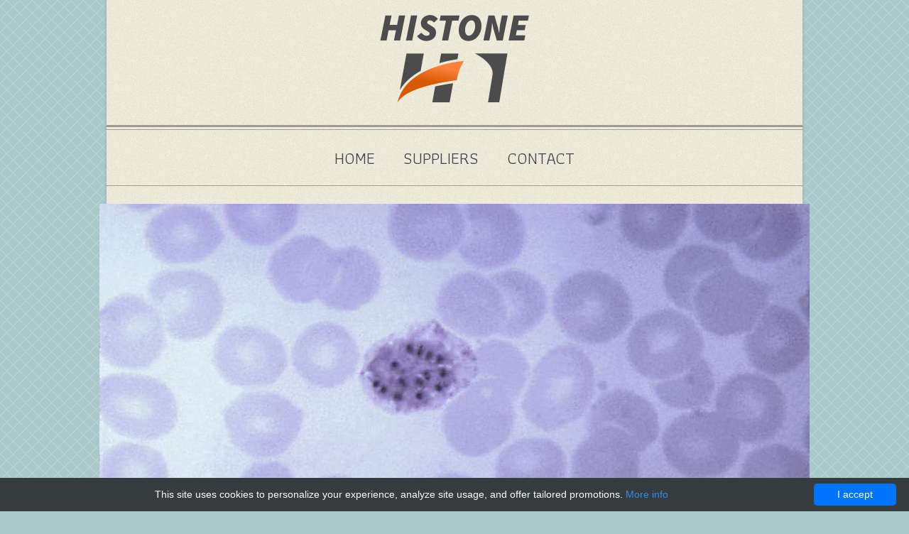

--- FILE ---
content_type: text/html; charset=UTF-8
request_url: http://histoneh1.com/shop-catalog/2464-cusabio/3228-xenopus-laevis-histone-h1-a-h1f0-a
body_size: 7007
content:
<!doctype html>
<!--[if lt IE 7]>
<html class="no-js lt-ie9 lt-ie8 lt-ie7" lang="en"> <![endif]-->
<!--[if IE 7]>
<html class="no-js lt-ie9 lt-ie8" lang="en"> <![endif]-->
<!--[if IE 8]>
<html class="no-js lt-ie9" lang="en"> <![endif]-->
<!--[if gt IE 8]><!-->
<html class="no-js" lang="en"> <!--<![endif]-->
<head>
    <meta charset="utf-8">
    <title>Xenopus laevis Histone H1. -A (h1f0-a) | Technique alternative | 01018119129 - Histone H1</title>
    <meta name="viewport" content="width=device-width">
    <meta name="author" content="Histone H1">
    <meta name="description" content="Order Xenopus laevis Histone H1 0-A h1f0-a 01018119129 at Gentaur Xenopus laevis Histone H1.0-A (h1f0-a)">

    <link rel="shortcut icon" href="data:image/x-icon;," type="image/x-icon">
            <link rel="canonical" href="https://gentaur.co.uk/2593647665/xenopus-laevis-histone-h10-a-h1f0-a/cusabio?p=1018119129"/>
        <style>.sf-menu,.sf-menu *{margin:0;padding:0;list-style:none}.sf-menu ul{position:absolute;top:-999em;width:10em}.sf-menu ul li{width:100%}.sf-menu li:hover{visibility:inherit}.sf-menu li{float:left;position:relative}.sf-menu a{display:block;position:relative}.sf-menu li:hover ul{left:0;top:2.5em;z-index:99}.fa{display:inline-block;font:normal normal normal 14px/1 FontAwesome;font-size:inherit;text-rendering:auto;-webkit-font-smoothing:antialiased;-moz-osx-font-smoothing:grayscale}.fa-plus:before{content:"\f067"}.nivoSlider{position:relative;width:100%;height:auto;overflow:hidden}.nivoSlider img{position:absolute;top:0;left:0}.nivo-main-image{display:block!important;position:relative!important;width:100%!important}.nivo-slice{display:block;position:absolute;z-index:5;height:100%;top:0}.nivo-caption{position:absolute;left:0;bottom:0;background:#888;color:#444;width:100%;z-index:8;padding:5px 10px;opacity:1;overflow:hidden;display:none;-moz-opacity:.8;filter:alpha(opacity=8);-webkit-box-sizing:border-box;-moz-box-sizing:border-box;box-sizing:border-box}.nivo-directionNav a{position:absolute;top:45%;z-index:9;cursor:pointer}.nivo-prevNav{left:0}.nivo-nextNav{right:0}.nivo-controlNav{text-align:center;padding:15px 0}.nivo-controlNav a{cursor:pointer}.nivo-controlNav a.active{font-weight:700}.theme-halftone{padding:0;margin-bottom:0;padding-bottom:10px;position:relative;float:left}.theme-halftone .slider-left{width:10px;height:10px;position:absolute;bottom:58px;left:-10px;background:url(/images/halftone/slider-left.png) no-repeat}.theme-halftone .slider-right{width:10px;height:10px;position:absolute;bottom:58px;right:0;background:url(/images/halftone/slider-right.png) no-repeat}.theme-halftone .nivoSlider{position:relative;background:#ece9d6 url(/images/halftone/loading.gif) no-repeat 50% 50%;margin-left:-10px;width:1 e3px}.theme-halftone .nivoSlider img{position:absolute;top:0;left:0;display:none}.theme-halftone .nivoSlider a{border:0;display:block}.theme-halftone .nivo-controlNav{text-align:center;padding:20px 0 10px}.theme-halftone .nivo-controlNav a{display:inline-block;width:27px;height:28px;background:url(/images/halftone/bullets.png) no-repeat;text-indent:-9999px;border:0;margin:0 2px}.theme-halftone .nivo-controlNav a.active{background-position:0 -28px}.theme-halftone .nivo-directionNav a{display:block;width:42px;height:42px;background:url(/images/halftone/arrows.png) no-repeat;text-indent:-9999px;border:0}.theme-halftone a.nivo-nextNav{background-position:0 -42px;right:10px}.theme-halftone a.nivo-prevNav{left:10px}.theme-halftone .nivo-caption{font-family:Helvetica,Arial,sans-serif}.tweet{color:#fff;line-height:1.5em}.tweet a{color:#fdd600}.tweet a:hover{text-decoration:underline}.tweet .tweet_list{list-style-type:none;margin:0;padding:0;overflow-y:hidden}.tweet .tweet_list li{overflow-y:auto;overflow-x:hidden;background-repeat:no-repeat;background-position:6px 19px;padding:20px 30px}.tweet .tweet_list li .tweet_time{display:block;font-size:12px;color:#444}/*!@import /css/halftone/reset.min.css*/body,div,span,iframe,h2,h4,a,img,i,ul,li,footer,header,nav{margin:0;padding:0;border:0;font-size:100%;font:inherit;vertical-align:baseline}footer,header,nav{display:block}body{line-height:1}ul{list-style:none}/*!end @import*//*!@import /css/halftone/widgets.min.css*//*!end @import*//*!@import /css/halftone/comments.min.css*//*!end @import*//*!@import /css/halftone/forms.min.css*//*!end @import*//*!@import /css/halftone/social.min.css*//*!end @import*//*!@import /css/halftone/shortcodes.min.css*/.block-divider{background:url(/images/halftone/divider.png) no-repeat center center;height:150px}.one-third{float:left;margin-bottom:40px;margin-right:21px;position:relative}.one-third{width:calc(33.33333% - 14px)}.one-third:nth-of-type(3n+2){margin-right:0}.one-third:nth-of-type(3n){clear:both}.last{clear:right;margin-right:0!important}/*!end @import*//*!@import /js/halftone/poshytip-1.1/src/tip-yellowsimple/tip-yellowsimple.min.css*//*!end @import*//*!@import /css/font-awesome-4.min.css*/.fa{display:inline-block;font:normal normal normal 14px/1 FontAwesome;font-size:inherit;text-rendering:auto;-webkit-font-smoothing:antialiased;-moz-osx-font-smoothing:grayscale}.fa-plus:before{content:"\f067"}/*!end @import*/.cf:after,.cf:before{content:"";display:table}.cf:after{clear:both}.cf{zoom:1}.wrapper{margin:0 auto;width:980px;position:relative;background:#ece9d6 url(/images/halftone/noise.png);box-shadow:0 0 3px 0 rgba(0,0,0,.22)}body{font-family:Tahoma,Arial,sans-serif;font-size:16px;line-height:1.5em;background:#a8c8ca url(/images/halftone/bg.png);color:#444}body a{text-decoration:none;-webkit-transition:all .3s ease;-moz-transition:all .3s ease;-o-transition:all .3s ease;transition:all .3s ease}#main h2,#main h4{font-family:athiti,sans-serif;line-height:1.3em}h2{font-size:36px}h4{font-size:24px}#main .headline{font-family:athiti,sans-serif;line-height:1.3em;font-size:48px;color:#4d4d4d;text-shadow:0 2px 0 rgba(0,0,0,.3);text-align:center;margin-bottom:20px;margin-right:20px;margin-left:20px}header #logo{margin-top:20px;margin-bottom:30px}header #logo:hover{opacity:.8}header #logo img{display:block;margin:0 auto}nav{padding-top:28px;padding-bottom:20px;margin-top:110px;margin-bottom:25px;float:left;width:100%;margin-top:0;position:relative;background:url(/images/halftone/nav-top.png) repeat-x top left;border-bottom:1px solid #9d9b92}#nav{clear:left;display:block;float:right;position:relative;right:50%;text-align:center}#nav>li{display:block;float:left;position:relative;left:50%;font-family:athiti,sans-serif;word-spacing:-.1em;font-size:24px;padding-left:15px;-moz-transition:none;-webkit-transition:none;-o-transition:color 0 ease-in;transition:none;margin-left:5px;margin-right:5px}#nav>li span{padding-right:15px}#nav>li:hover,#nav>li.current-menu-item{background:url(/images/halftone/current-menu-item.png) no-repeat 0 -37px}#nav>li:hover span,#nav>li.current-menu-item span{display:block;background:url(/images/halftone/current-menu-item.png) no-repeat top right}#nav>li:hover a,#nav>li.current-menu-item a{color:#fff;text-shadow:0 2px 0 rgba(0,0,0,.3)}#nav>li a{display:block;line-height:37px;height:37px;color:#444;text-shadow:0 1px 0 #fff;-moz-transition:none;-webkit-transition:none;-o-transition:color 0 ease-in;transition:none}#nav>li ul{font-size:14px;font-family:Tahoma,Geneva,Kalimati,sans-serif;text-align:left;margin-top:19px;background:url(/images/halftone/subnav.png) no-repeat top left;padding-top:26px}#nav>li ul li{border-top:1px solid #ed805f;border-bottom:1px solid #d96c4b}#nav>li ul li a{height:auto;padding:8px 16px;background:#e37655;color:#fff;text-shadow:0 2px 0 rgba(0,0,0,.3)}#nav>li ul li a:hover{background:#ff9776}#nav>li ul li:last-child{border-bottom:0}#comboNav{width:100%;margin-top:20px;margin-bottom:30px;float:left}.page-content{position:relative;margin-left:20px;margin-right:20px;margin-bottom:80px}.entry-content{text-shadow:0 1px 0 #fff}.entry-content .heading{margin-bottom:20px}.feature{display:block;margin-bottom:20px}.feature li{display:block;float:left;width:300px;margin-left:20px;margin-bottom:40px}.feature li .thumb{display:block;line-height:0;position:relative;color:#ece9d6;margin-bottom:50px;background:#000}.feature li .thumb:hover .img-overlay{display:block}.feature li .thumb:hover img{opacity:.5}.feature li .thumb img{max-width:100%;box-shadow:0 0 3px 0 rgba(0,0,0,.22);-webkit-transition:all .3s ease;-moz-transition:all .3s ease;-o-transition:all .3s ease;transition:all .3s ease}.feature li .thumb .img-overlay{position:absolute;top:50%;left:50%;margin-left:-20px;margin-top:-20px;color:#fff;font-size:36px;display:none}.feature li .excerpt{display:block;font-size:16px;color:#4d4d4d;text-align:center;padding-bottom:10px;margin-bottom:10px;border-bottom:1px solid #888}.feature li .categories{font-size:12px;text-align:center}.feature{background:url(/images/halftone/feature-line.png) top center no-repeat;padding-top:40px}#twitter-holder{position:relative}#twitter-holder .ribbon{background:#e37655;min-height:92px;text-align:center}#twitter-holder .ribbon-left{position:absolute;width:56px;height:92px;background:url(/images/halftone/ribbon-left.png) no-repeat;top:-18px;left:-56px}#twitter-holder .ribbon-right{position:absolute;width:56px;height:92px;background:url(/images/halftone/ribbon-right.png) no-repeat;top:-18px;right:-56px}#bottom{background:#4d4d4d;position:relative;min-height:20px;border-top:1px solid #656565}#bottom #content{padding-top:20px;padding-bottom:20px;text-align:center;color:#f1f1f1;font-size:14px;line-height:1.5em;clear:both}#bottom #content a{color:#fdd600}#bottom #content a:hover{text-decoration:underline}#comboNav{display:none}#nav{display:block}@media only screen and (min-width:768px) and (max-width:991px){.wrapper{width:712px}#nav{display:block}#comboNav{display:none}#nav li{margin-left:0;margin-right:0;font-size:16px}.theme-halftone .nivoSlider{width:100%;margin-left:0}.theme-halftone .slider-right,.theme-halftone .slider-left{display:none}#main .headline{font-size:36px}.feature li{width:210px}}@media only screen and (max-width:767px){.wrapper{width:252px}#main{font-size:14px}h2{font-size:24px}h4{font-size:18px}#nav{display:none}#comboNav{display:block;width:212px;margin-left:20px}#logo{width:200px;margin:0 auto}#logo img{width:100%}.theme-halftone{margin-bottom:20px}.theme-halftone .nivoSlider{width:100%;margin-left:0}.theme-halftone .slider-right,.theme-halftone .slider-left{display:none}.theme-halftone .nivo-controlNav{display:none}.theme-halftone .nivo-directionNav{display:block!important}.theme-halftone .nivo-directionNav a{width:16px;height:16px;background:#e37655 url(/images/halftone/arrows-mobile.png) no-repeat}.theme-halftone .nivo-directionNav .nivo-prevNav{left:0}.theme-halftone .nivo-directionNav .nivo-nextNav{right:0;background-position:0 -16px}#main .headline{font-size:24px}.feature{width:212px;margin-left:20px}.feature li{width:212px;margin-left:0}}@media only screen and (min-width:480px) and (max-width:767px){.wrapper{width:436px}#logo img{width:100%}#nav{display:none}#comboNav{display:block;width:396px;margin-left:20px}.feature{width:396px;margin-left:20px}.feature li{width:396px;margin-left:0}}body{overflow-x:hidden}#nav>li span{text-transform:uppercase}#nav>li ul li a{padding:0 16px}.uppercase{text-transform:uppercase}.feature{display:flex;flex-wrap:wrap;justify-content:stretch}.feature li{display:flex;flex-direction:column}.feature li:nth-child(3n+1){clear:left}.feature li .excerpt{flex-grow:1}.text-center{text-align:center}.sf-menu ul{width:25em}.feature li .thumb{margin-bottom:10px}@media(max-width:767px){#comboNav{width:calc(100% - 40px)}.wrapper{min-width:320px;width:auto;max-width:calc(100% - 40px)}.feature{min-width:280px;width:calc(100% - 40px);max-width:calc(100% - 40px);margin-left:0}.one-third{width:100%}ul.feature{margin-left:20px}.feature li{width:100%}}@media(max-width:991px){.feature li .thumb img{width:100%}}#twitter-holder .ribbon-right{display:none}</style>
            <script type="application/ld+json">[{"@context":"http://schema.org/","@type":"WebSite","url":"http://histoneh1.com/","name":"Histone H1","description":"Histones are very basic proteins found in the eukaryotic cells, which group and organize DNA into structural units called nucleosomes. They are the main protein components of chromatin, acting as coils around which the wind blows DNA and plays a role in regulating genes.  Without histones, the development of DNA on chromosomes would take a long time (more than 10 million to 1 million in human DNA)."},{"@context":"http://schema.org/","@type":"Product","name":"Xenopus laevis Histone H1.0-A (h1f0-a)","sku":"01018119129","url":"http://histoneh1.com/shop-catalog/2464-cusabio/3228-xenopus-laevis-histone-h1-a-h1f0-a","offers":{"@type":"Offer","price":939,"priceCurrency":"EUR","availability":"http://schema.org/InStock"},"manufacturer":{"@type":"Organization","name":"Cusabio"},"category":null,"alternateName":"Xenopus laevis Histone H1.0-A (h1f0-a)","description":"Order Xenopus laevis Histone H1 0-A h1f0-a 01018119129 at Gentaur Xenopus laevis Histone H1.0-A (h1f0-a)"},{"@context":"http://schema.org/","@type":"BreadcrumbList","itemListElement":[{"@type":"ListItem","position":1,"item":{"id":"http://histoneh1.com/","name":"Home"}},{"@type":"ListItem","position":2,"item":{"id":"http://histoneh1.com/shop-catalog/2464-cusabio","name":"Cusabio"}},{"@type":"ListItem","position":3,"item":{"id":"http://histoneh1.com/shop-catalog/2464-cusabio/3228-xenopus-laevis-histone-h1-a-h1f0-a","name":"Xenopus laevis Histone H1.0-A (h1f0-a)"}}]}]</script>
    </head>
<body>
<!-- WRAPPER -->
<div class="wrapper cf">
    <header class="cf">
    <div id="logo" class="cf">
        <a href="/">
            <img src="/images/halftone/logo.png" alt="Histone H1"/>
        </a>
    </div>
    <!-- nav -->
    <nav class="cf">
        <ul id="nav" class="sf-menu">
                                                                        <li >
                            <a href="http://histoneh1.com/">
                                <span>Home</span>
                            </a>
                        </li>
                                                                                    <li >
                        <a href="http://histoneh1.com/available-suppliers"><span>Suppliers</span></a>
                        <ul>
                                                            <li>
                                    <a class=""
                                       href="http://histoneh1.com/shop-catalog/2440-mbs-recombinant">
                                        MBS Recombinant
                                    </a>
                                </li>
                                                            <li>
                                    <a class=""
                                       href="http://histoneh1.com/shop-catalog/2441-mbs-polyclonals">
                                        MBS Polyclonals
                                    </a>
                                </li>
                                                            <li>
                                    <a class=""
                                       href="http://histoneh1.com/shop-catalog/2442-lifescience-market">
                                        Lifescience Market
                                    </a>
                                </li>
                                                            <li>
                                    <a class=""
                                       href="http://histoneh1.com/shop-catalog/2443-bluegen-elisas">
                                        BlueGen ELISAs
                                    </a>
                                </li>
                                                            <li>
                                    <a class=""
                                       href="http://histoneh1.com/shop-catalog/2444-mybiosource">
                                        MyBioSource
                                    </a>
                                </li>
                                                            <li>
                                    <a class=""
                                       href="http://histoneh1.com/shop-catalog/2445-enquirebio">
                                        EnQuireBio
                                    </a>
                                </li>
                                                            <li>
                                    <a class=""
                                       href="http://histoneh1.com/shop-catalog/2446-enogene">
                                        EnoGene
                                    </a>
                                </li>
                                                            <li>
                                    <a class=""
                                       href="http://histoneh1.com/shop-catalog/2447-affinity-biosciences">
                                        Affinity Biosciences
                                    </a>
                                </li>
                                                            <li>
                                    <a class=""
                                       href="http://histoneh1.com/shop-catalog/2448-biomatik">
                                        Biomatik
                                    </a>
                                </li>
                                                            <li>
                                    <a class=""
                                       href="http://histoneh1.com/shop-catalog/2449-acr">
                                        acr
                                    </a>
                                </li>
                                                            <li>
                                    <a class=""
                                       href="http://histoneh1.com/shop-catalog/2450-cloud-clone-corp">
                                        Cloud Clone Corp
                                    </a>
                                </li>
                                                            <li>
                                    <a class=""
                                       href="http://histoneh1.com/shop-catalog/2451-abbex">
                                        abbex
                                    </a>
                                </li>
                                                            <li>
                                    <a class=""
                                       href="http://histoneh1.com/shop-catalog/2452-bioss-primary-conjugated-antibodies">
                                        Bioss Primary Conjugated Antibodies
                                    </a>
                                </li>
                                                            <li>
                                    <a class=""
                                       href="http://histoneh1.com/shop-catalog/2453-mbs-monoclonals">
                                        MBS Monoclonals
                                    </a>
                                </li>
                                                            <li>
                                    <a class=""
                                       href="http://histoneh1.com/shop-catalog/2454-glorybioscience">
                                        Glorybioscience
                                    </a>
                                </li>
                                                            <li>
                                    <a class=""
                                       href="http://histoneh1.com/available-suppliers">
                                        View more
                                    </a>
                                </li>
                                                    </ul>
                    </li>
                                                                                                                                                        <li >
                            <a href="http://histoneh1.com/get-in-touch">
                                <span>Contact</span>
                            </a>
                        </li>
                                                        </ul>
        <div id="combo-holder"></div>
    </nav>
    <!-- ends nav -->
</header>        <div role="main" id="main" class="cf">
        <!-- SLIDER -->
        <div class="slider-wrapper theme-halftone">
            <div id="slider" class="nivoSlider">
                <img src="/images/halftone/products/big/6.jpg" alt="Xenopus laevis Histone H1.0-A (h1f0-a)"/>
                <img src="/images/halftone/products/big/5.jpg" alt="Xenopus laevis Histone H1.0-A (h1f0-a)"/>
                <img src="/images/halftone/products/big/7.jpg" alt="Xenopus laevis Histone H1.0-A (h1f0-a)"/>
            </div>
            <div class="slider-left"></div>
            <div class="slider-right"></div>
        </div>
        <!-- ENDS SLIDER -->
        <!-- page-content -->
        <div class="page-content">
            <!-- entry-content -->
            <div class="entry-content cf">
                <div class="headline uppercase">Xenopus laevis Histone H1.0-A (h1f0-a)</div>
                <div class="text-center">
                                    </div>
            </div>
            <!-- ENDS entry-content -->
                                <div class="one-fourth text-center">
        <h4 class="heading">Name</h4>
        <p>
            Xenopus laevis Histone H1.0-A (h1f0-a)
        </p>
    </div>
    <div class="one-fourth text-center">
        <h4 class="heading">Size</h4>
        <p>
            200ug
        </p>
    </div>
    <div class="one-fourth text-center">
        <h4 class="heading">Catalog number</h4>
        <p>
            CSB-EP332862XBE-200ug
        </p>
    </div>
    <div class="one-fourth text-center">
        <h4 class="heading">Price</h4>
        <p>
            939 EUR        </p>
    </div>
<div class="cf"></div>

    <div class="entry-content text-center cf">
        <a href="https://gentaur.co.uk/2593647665/xenopus-laevis-histone-h10-a-h1f0-a/cusabio?p=1018119129" rel="noreferrer noopener" class="link-button big blue">
            Buy online <i class="fa fa-external-link-square"></i>
        </a>
    </div>

<div class="block-divider"></div>

<h2 class="text-center">More details</h2>
<div id="sidebar">
    <ul>
                    <li class="block">
                <div class="sidebar-top"></div>
                <div class="sidebar-content">
                                            <h4 class="heading">Description</h4>
                        <p>
                            Recombinant Xenopus laevis Histone H1.0-A(h1f0-a) expressed in E.coli
                        </p>
                                    </div>
                <div class="sidebar-bottom"></div>
            </li>
                    <li class="block">
                <div class="sidebar-top"></div>
                <div class="sidebar-content">
                                            <h4 class="heading">Specifications</h4>
                        <p>
                            Uniprot ID: P22845; Host: Xenopus laevis (African clawed frog); Expression system: E.coli; Expression region: 1-194aa; Sequence information: Full Length; Tag: N-terminal 6xHis-SUMO-tagged; Purity: Greater than 90% as determined by SDS-PAGE.
                        </p>
                                    </div>
                <div class="sidebar-bottom"></div>
            </li>
                    <li class="block">
                <div class="sidebar-top"></div>
                <div class="sidebar-content">
                                            <h4 class="heading">Additional_information</h4>
                        <p>
                            MW: 37 kDa; Buffer composition: Tris-based buffer with 50% glycerol.
                        </p>
                                    </div>
                <div class="sidebar-bottom"></div>
            </li>
                    <li class="block">
                <div class="sidebar-top"></div>
                <div class="sidebar-content">
                                            <h4 class="heading">Storage_and_shipping</h4>
                        <p>
                            Shipped on ice packs (+4°C). The shelf life is related to many factors, storage state, buffer ingredients, storage temperature and the stability of the protein itself. Generally, the shelf life of liquid form is 6 months at -20°C/-80°C. The shelf life of lyophilized form is 12 months at -20°C/-80°C. Repeated freezing and thawing should be avoided. Store working aliquots at 4°C for up to one week.
                        </p>
                                    </div>
                <div class="sidebar-bottom"></div>
            </li>
                    <li class="block">
                <div class="sidebar-top"></div>
                <div class="sidebar-content">
                                            <h4 class="heading">Notes</h4>
                        <p>
                            For research use only.
                        </p>
                                    </div>
                <div class="sidebar-bottom"></div>
            </li>
            </ul>
</div>                    </div>
        <!-- ENDS page-content -->
            </div>
    <!-- ENDS MAIN -->
    <footer>
    <!-- text message -->
    <div id="twitter-holder">
        <div class="ribbon-left"></div>
        <div class="ribbon">
            <div id="tweets-bar" class="tweet">
                <ul class="tweet_list">
                    <li>
                        <div class="tweet_time">Contact us</div>
                        Do not hesitate to contact us - we will glad to help you.
                        <a href="/get-in-touch">Office details</a>
                    </li>
                </ul>
            </div>
        </div>
        <div class="ribbon-right"></div>
    </div>
    <!-- ENDS text message -->
    <!-- bottom -->
    <div id="bottom">
        <div id="content">
            Copyright &copy; 2013 - 2026 by <a
                    href="/">Histone H1</a>
        </div>
    </div>
    <!-- ENDS bottom -->
</footer>

<link rel="stylesheet" href="https://fonts.googleapis.com/css?family=Athiti:400,300,700,100" media="none"
      onload="if(media!=='all')media='all'">
<link rel="stylesheet" href="/css/halftone/superfish.min.css?version=v5" media="none"
      onload="if(media!=='all')media='all'">
<link rel="stylesheet" href="/css/font-awesome-4.min.css?version=v5" media="none"
      onload="if(media!=='all')media='all'">
<link rel="stylesheet" href="/css/halftone/nivo-slider.min.css?version=v5" media="none"
      onload="if(media!=='all')media='all'">
<link rel="stylesheet" href="/css/halftone/tweet.min.css?version=v5" media="none"
      onload="if(media!=='all')media='all'">
<link rel="stylesheet" href="/css/halftone/style.min.css?version=v5" media="none"
      onload="if(media!=='all')media='all'">
<link rel="stylesheet" href="/css/halftone/lessframework.min.css?version=v5" media="none"
      onload="if(media!=='all')media='all'">
<link rel="stylesheet" href="/css/halftone/append.min.css?version=v5" media="none"
      onload="if(media!=='all')media='all'">

<script src="/js/halftone/modernizr-2.5.3.min.js?version=v5" defer></script>
<script src="/js/halftone/jquery-1.7.1.min.js?version=v5" defer></script>
<script src="/js/halftone/custom.min.js?version=v5" defer></script>
<script src="/js/halftone/jquery.nivo.slider.min.js?version=v5" defer></script>
<script src="/js/halftone/tabs.js?version=v5" defer></script>
<script src="/js/halftone/poshytip-1.1/src/jquery.poshytip.min.js?version=v5" defer></script>
<script src="/js/halftone/superfish-1.4.8/js/hoverIntent.min.js?version=v5" defer></script>
<script src="/js/halftone/superfish-1.4.8/js/superfish.min.js?version=v5" defer></script>
<script src="/js/halftone/superfish-1.4.8/js/supersubs.min.js?version=v5" defer></script>    </div>
<script type="text/javascript" id="cookieinfo"
        src="//cookieinfoscript.com/js/cookieinfo.min.js"
        data-bg="#363b3e" data-fg="#FFF" data-link="#2990ea" data-cookie="CookieInfoScript"
        data-text-align="center" data-close-text="I accept" data-divlinkbg="#0073ff" data-divlink="#FFF"
        data-message="This site uses cookies to personalize your experience, analyze site usage, and offer tailored promotions.">
</script></body>
</html>



--- FILE ---
content_type: text/css
request_url: http://histoneh1.com/css/halftone/nivo-slider.min.css?version=v5
body_size: 930
content:
.nivoSlider{position:relative;width:100%;height:auto;overflow:hidden}.nivoSlider img{position:absolute;top:0;left:0}.nivo-main-image{display:block!important;position:relative!important;width:100%!important}.nivoSlider a.nivo-imageLink{position:absolute;top:0;left:0;width:100%;height:100%;border:0;padding:0;margin:0;z-index:6;display:none}.nivo-slice{display:block;position:absolute;z-index:5;height:100%;top:0}.nivo-box{display:block;position:absolute;z-index:5;overflow:hidden}.nivo-box img{display:block}.nivo-caption{position:absolute;left:0;bottom:0;background:#888;color:#444;width:100%;z-index:8;padding:5px 10px;opacity:1;overflow:hidden;display:none;-moz-opacity:.8;filter:alpha(opacity=8);-webkit-box-sizing:border-box;-moz-box-sizing:border-box;box-sizing:border-box}.nivo-caption p{padding:5px;margin:0}.nivo-caption a{display:inline!important}.nivo-html-caption{display:none}.nivo-directionNav a{position:absolute;top:45%;z-index:9;cursor:pointer}.nivo-prevNav{left:0}.nivo-nextNav{right:0}.nivo-controlNav{text-align:center;padding:15px 0}.nivo-controlNav a{cursor:pointer}.nivo-controlNav a.active{font-weight:700}.theme-halftone{padding:0;margin-bottom:0;padding-bottom:10px;position:relative;float:left}.theme-halftone .slider-left{width:10px;height:10px;position:absolute;bottom:58px;left:-10px;background:url(/images/halftone/slider-left.png) no-repeat}.theme-halftone .slider-right{width:10px;height:10px;position:absolute;bottom:58px;right:0;background:url(/images/halftone/slider-right.png) no-repeat}.theme-halftone .nivoSlider{position:relative;background:#ece9d6 url(/images/halftone/loading.gif) no-repeat 50% 50%;margin-left:-10px;width:1e3px}.theme-halftone .nivoSlider img{position:absolute;top:0;left:0;display:none}.theme-halftone .nivoSlider a{border:0;display:block}.theme-halftone .nivo-controlNav{text-align:center;padding:20px 0 10px}.theme-halftone .nivo-controlNav a{display:inline-block;width:27px;height:28px;background:url(/images/halftone/bullets.png) no-repeat;text-indent:-9999px;border:0;margin:0 2px}.theme-halftone .nivo-controlNav a.active{background-position:0 -28px}.theme-halftone .nivo-directionNav a{display:block;width:42px;height:42px;background:url(/images/halftone/arrows.png) no-repeat;text-indent:-9999px;border:0}.theme-halftone a.nivo-nextNav{background-position:0 -42px;right:10px}.theme-halftone a.nivo-prevNav{left:10px}.theme-halftone .nivo-caption{font-family:Helvetica,Arial,sans-serif}.theme-halftone .nivo-caption a{color:#e37655;border-bottom:1px dotted #e37655}.theme-halftone .nivo-caption a:hover{color:#e37655}.theme-halftone .nivo-controlNav.nivo-thumbs-enabled{width:100%}.theme-halftone .nivo-controlNav.nivo-thumbs-enabled a{width:auto;height:auto;background:0 0;margin-bottom:5px}.theme-halftone .nivo-controlNav.nivo-thumbs-enabled img{display:block;width:120px;height:auto}

--- FILE ---
content_type: text/css
request_url: http://histoneh1.com/css/halftone/tweet.min.css?version=v5
body_size: 362
content:
.tweet,.query{color:#fff;line-height:1.5em}.tweet a,.query a{color:#fdd600}.tweet a:hover,.query a:hover{text-decoration:underline}.tweet .tweet_list,.query .tweet_list{list-style-type:none;margin:0;padding:0;overflow-y:hidden}.tweet .awesome,.query .awesome,.tweet .epic,.query .epic{text-transform:uppercase}.tweet .tweet_list li,.query .tweet_list li{overflow-y:auto;overflow-x:hidden;background-repeat:no-repeat;background-position:6px 19px;padding:20px 30px}.tweet .tweet_list li .tweet_time,.query .tweet_list li .tweet_time{display:block;font-size:12px;color:#444}.tweet .tweet_list .tweet_avatar,.query .tweet_list .tweet_avatar{padding-right:.5em;float:left}.tweet .tweet_list img,.query .tweet_list img{vertical-align:middle}

--- FILE ---
content_type: text/css
request_url: http://histoneh1.com/css/halftone/style.min.css?version=v5
body_size: 3156
content:
@import url('reset.min.css');@import url('widgets.min.css');@import url('comments.min.css');@import url('forms.min.css');@import url('social.min.css');@import url('shortcodes.min.css');@import url('../../js/halftone/poshytip-1.1/src/tip-yellowsimple/tip-yellowsimple.min.css');@import url('../font-awesome-4.min.css');.cf:after,.cf:before{content:"";display:table}.cf:after{clear:both}.cf{zoom:1}.wrapper{margin:0 auto;width:980px;position:relative;background:#ece9d6 url(/images/halftone/noise.png);box-shadow:0 0 3px 0 rgba(0,0,0,.22)}body{font-family:Tahoma,Arial,sans-serif;font-size:16px;line-height:1.5em;background:#a8c8ca url(/images/halftone/bg.png);color:#444}body a{text-decoration:none;-webkit-transition:all .3s ease;-moz-transition:all .3s ease;-o-transition:all .3s ease;transition:all .3s ease}body p{margin-bottom:21px}#main h1,#main h2,#main h3,#main h4,#main h5,#main h6{font-family:athiti,sans-serif;line-height:1.3em}h1{font-size:48px}h2{font-size:36px}h3{font-size:30px}h4{font-size:24px}h5{font-size:18px}h6{font-size:14px}#main .headline{font-family:athiti,sans-serif;line-height:1.3em;font-size:48px;color:#4d4d4d;text-shadow:0 2px 0 rgba(0,0,0,.3);text-align:center;margin-bottom:20px;margin-right:20px;margin-left:20px}header #logo{margin-top:20px;margin-bottom:30px}header #logo:hover{opacity:.8}header #logo img{display:block;margin:0 auto}nav{padding-top:28px;padding-bottom:20px;margin-top:110px;margin-bottom:25px;float:left;width:100%;margin-top:0;position:relative;background:url(/images/halftone/nav-top.png) repeat-x top left;border-bottom:1px solid #9d9b92}#nav{clear:left;display:block;float:right;position:relative;right:50%;text-align:center}#nav>li{display:block;float:left;position:relative;left:50%;font-family:athiti,sans-serif;word-spacing:-.1em;font-size:24px;padding-left:15px;-moz-transition:none;-webkit-transition:none;-o-transition:color 0 ease-in;transition:none;margin-left:5px;margin-right:5px}#nav>li span{padding-right:15px}#nav>li:hover,#nav>li.current-menu-item,#nav>li.current_page_item{background:url(/images/halftone/current-menu-item.png) no-repeat 0 -37px}#nav>li:hover span,#nav>li.current-menu-item span,#nav>li.current_page_item span{display:block;background:url(/images/halftone/current-menu-item.png) no-repeat top right}#nav>li:hover a,#nav>li.current-menu-item a,#nav>li.current_page_item a{color:#fff;text-shadow:0 2px 0 rgba(0,0,0,.3)}#nav>li a{display:block;line-height:37px;height:37px;color:#444;text-shadow:0 1px 0 #fff;-moz-transition:none;-webkit-transition:none;-o-transition:color 0 ease-in;transition:none}#nav>li ul{font-size:14px;font-family:Tahoma,Geneva,Kalimati,sans-serif;text-align:left;margin-top:19px;background:url(/images/halftone/subnav.png) no-repeat top left;padding-top:26px}#nav>li ul li{border-top:1px solid #ed805f;border-bottom:1px solid #d96c4b}#nav>li ul li a{height:auto;padding:8px 16px;background:#e37655;color:#fff;text-shadow:0 2px 0 rgba(0,0,0,.3)}#nav>li ul li a:hover{background:#ff9776}#nav>li ul li:last-child{border-bottom:0}#nav>li ul li>ul{background:0 0;padding-top:0}#comboNav{width:100%;margin-top:20px;margin-bottom:30px;float:left}.page-content{position:relative;margin-left:20px;margin-right:20px;margin-bottom:80px}.entry-content{text-shadow:0 1px 0 #fff}.entry-content a{color:#e37655}.entry-content strong{font-weight:700}.entry-content ul,.entry-content ol{margin-left:20px}.entry-content ul{list-style:disc}.entry-content ol{list-style:decimal}.entry-content .heading{margin-bottom:20px}.nav-categories{display:block;margin-left:20px;margin-right:20px;margin-bottom:20px;padding-bottom:7px;border-bottom:1px dashed #ccc}.nav-categories li{display:block;float:left;margin-right:20px}.nav-categories li a{font-size:12px;line-height:1.5em;color:#888}.nav-categories li a:hover{color:#e37655}.nav-categories li.current a{color:#e37655;font-weight:700}.feature,.work-list{display:block;margin-bottom:20px}.feature li,.work-list li{display:block;float:left;width:300px;margin-left:20px;margin-bottom:40px}.feature li .thumb,.work-list li .thumb{display:block;line-height:0;position:relative;color:#ece9d6;margin-bottom:50px;background:#000}.feature li .thumb:hover .img-overlay,.work-list li .thumb:hover .img-overlay{display:block}.feature li .thumb:hover img,.work-list li .thumb:hover img{opacity:.5}.feature li .thumb img,.work-list li .thumb img{max-width:100%;box-shadow:0 0 3px 0 rgba(0,0,0,.22);-webkit-transition:all .3s ease;-moz-transition:all .3s ease;-o-transition:all .3s ease;transition:all .3s ease}.feature li .thumb .date,.work-list li .thumb .date{position:absolute;bottom:-35px;left:115px;background:#e37655;width:70px;height:70px;-moz-border-radius:40px 40px 40px 40px;-webkit-border-radius:40px 40px 40px 40px;border-radius:40px 40px 40px 40px;box-shadow:3px 3px 0 0 rgba(0,0,0,.1);font-family:athiti,sans-serif;font-size:24px;line-height:1em;text-align:center}.feature li .thumb .date span,.work-list li .thumb .date span{display:block;margin-top:12px}.feature li .thumb .date .d,.work-list li .thumb .date .d{margin-top:0}.feature li .thumb .img-overlay,.work-list li .thumb .img-overlay{position:absolute;top:50%;left:50%;margin-left:-20px;margin-top:-20px;color:#fff;font-size:36px;display:none}.feature li .excerpt,.work-list li .excerpt{display:block;font-size:16px;color:#4d4d4d;text-align:center;padding-bottom:10px;margin-bottom:10px;border-bottom:1px solid #888}.feature li .categories,.work-list li .categories{font-size:12px;text-align:center}.feature li .categories a,.work-list li .categories a{color:#888}.feature li .categories a:hover,.work-list li .categories a:hover{text-decoration:underline}.feature{background:url(/images/halftone/feature-line.png) top center no-repeat;padding-top:40px}.work-list li{margin-bottom:45px}.work-list li .thumb{display:block;line-height:0;position:relative;color:#ece9d6;margin-bottom:25px;background:#000}#project-title{margin-left:20px;font-size:48px;line-height:1.2em;font-family:athiti,sans-serif;margin-bottom:20px;text-shadow:0 1px 0 #fff}#project-gallery{width:620px;float:left;margin-left:20px;margin-bottom:40px}#project-gallery .thumb{box-shadow:0 0 3px 0 rgba(0,0,0,.22);line-height:0;margin-bottom:20px}#project-gallery .thumb img{max-width:100%}#project-info{width:290px;float:left;margin-left:20px;margin-bottom:40px}#project-info #project-sheet{background:url(/images/halftone/project-sheet.png) repeat-x top left;padding-top:20px;margin-top:10px;font-size:14px}#project-info #project-sheet strong{font-weight:700}.related-projects{margin-bottom:80px;margin-top:40px}.related-projects .related-heading{margin-bottom:10px;margin-left:20px}.related-projects a{color:#444}.related-projects .related-list li{float:left;width:300px;text-align:center;margin-left:20px}.related-projects .related-list li .thumb{box-shadow:0 0 3px 0 rgba(0,0,0,.22);display:block;line-height:0;margin-bottom:18px}.related-projects .related-list li .thumb img{max-width:100%}#posts-list{position:relative;width:580px;margin-left:20px;margin-bottom:40px;float:left}#posts-list article{position:relative;margin-bottom:60px}#posts-list article .feature-image{line-height:0;margin-bottom:20px}#posts-list article .feature-image img{max-width:100%;box-shadow:0 0 3px 0 rgba(0,0,0,.22)}#posts-list article .entry-left-data{width:80px;float:left}#posts-list article .entry-right-data{width:483px;float:left;margin-left:17px;text-shadow:0 1px 0 #fff}#posts-list article .entry-right-data .post-heading{display:block;font-family:athiti,sans-serif;color:#444;font-size:36px;line-height:1.3em;border-bottom:1px solid #444}#posts-list article .entry-right-data .meta{font-size:12px;color:#888;margin-bottom:20px}#posts-list article .entry-right-data .meta a{color:#888}#posts-list article .entry-right-data .excerpt{margin-bottom:20px}#posts-list article .entry-date{margin:0 auto 10px auto;background:#e37655;color:#fff;width:70px;height:70px;-moz-border-radius:40px 40px 40px 40px;-webkit-border-radius:40px 40px 40px 40px;border-radius:40px 40px 40px 40px;box-shadow:3px 3px 0 0 rgba(0,0,0,.1);font-family:athiti,sans-serif;font-size:24px;line-height:1em;text-align:center}#posts-list article .entry-date span{display:block;padding-top:12px}#posts-list article .entry-date .d{padding-top:0}#posts-list article .comments{display:block;text-decoration:none;margin:0 auto;width:37px;height:33px;background:url(/images/halftone/comments.png) no-repeat;color:#ddd;font-size:12px;text-align:center}#sidebar{position:relative;width:320px;margin-right:20px;margin-bottom:40px;float:right;font-size:14px;color:#444}#sidebar .block .sidebar-content{background:url(/images/halftone/sidebar.png) repeat-y;width:300px;padding-left:10px;padding-right:10px;margin-bottom:0;padding-bottom:10px}#sidebar .block .sidebar-top{background:url(/images/halftone/sidebar-top.png) no-repeat;width:100%;height:38px}#sidebar .block .sidebar-bottom{background:url(/images/halftone/sidebar-bottom.png) no-repeat;width:100%;height:38px}#sidebar .heading{border-bottom:1px solid #888;margin-bottom:20px;text-align:center}#sidebar li{display:block}#sidebar a{color:#e37655}#main .page-navigation{position:relative;left:50%;display:block;margin-bottom:100px;float:left}#main .page-navigation div{position:relative;right:50%;-webkit-transition:all .3s ease;-moz-transition:all .3s ease;-o-transition:all .3s ease;transition:all .3s ease;box-shadow:3px 3px 0 0 rgba(0,0,0,.1)}#main .page-navigation div span{margin-bottom:15px;display:inline-block}#main .page-navigation div:hover{-webkit-transform:translate(0,2px);-moz-transform:translate(0,2px);-o-transform:translate(0,2px);transform:translate(0,2px)}#main .page-navigation a{-webkit-transition:all .3s ease;-moz-transition:all .3s ease;-o-transition:all .3s ease;transition:all .3s ease;color:#e37655;display:block;padding:10px 15px}#main .page-navigation .nav-next{float:left;margin-right:20px;background:#f1f1f1 url(/images/halftone/arrow-left.png) no-repeat left 12px;padding-left:20px}#main .page-navigation .nav-previous{float:right;background:#f1f1f1 url(/images/halftone/arrow-right.png) no-repeat right 12px;padding-right:20px}#map_canvas{display:block;height:300px;width:100%;margin-bottom:20px;box-shadow:0 0 3px 0 rgba(0,0,0,.22)}#twitter-holder{position:relative}#twitter-holder .ribbon{background:#e37655;min-height:92px;text-align:center}#twitter-holder .ribbon-left{position:absolute;width:56px;height:92px;background:url(/images/halftone/ribbon-left.png) no-repeat;top:-18px;left:-56px}#twitter-holder .ribbon-right{position:absolute;width:56px;height:92px;background:url(/images/halftone/ribbon-right.png) no-repeat;top:-18px;right:-56px}.widget-cols{padding-top:50px;padding-bottom:50px;font-size:14px;color:#ece9d6;background-color:#3e3e3e;background-image:url(/images/halftone/widgets-bg.png);display:none}.widget-cols a{color:#fff;border-bottom:1px dotted #aaa}.widget-cols a:hover{color:#fdd600}.widget-cols h1,.widget-cols h2,.widget-cols h3,.widget-cols h4,.widget-cols h5,.widget-cols h6{font-family:athiti,sans-serif;color:#ece9d6;margin-bottom:20px;font-weight:400;text-align:center;border-bottom:1px solid #605f5b;padding-bottom:7px}.widget-cols>li{width:220px;float:left;margin-left:20px}.widget-cols>li.fourth-col{margin-right:0}.multiplebgs .widget-cols{background-image:url(/images/halftone/widgets-bg.png),url(/images/halftone/widgets-degree.png);background-repeat:repeat,repeat-x}#bottom{background:#4d4d4d;position:relative;min-height:20px;border-top:1px solid #656565}#bottom #widget-trigger-holder{position:relative;left:50%;text-align:center;float:left;margin-top:-15px}#bottom #widget-trigger-holder #widget-trigger{display:block;position:relative;float:left;right:50%;width:35px;height:36px;background:url(/images/halftone/widget-trigger.png) no-repeat 0 0;-moz-transition:none;-webkit-transition:none;-o-transition:color 0 ease-in;transition:none}#bottom #widget-trigger-holder #widget-trigger.tab-closed{background-position:0 -36px}#bottom #content{padding-top:20px;padding-bottom:20px;text-align:center;color:#f1f1f1;font-size:14px;line-height:1.5em;clear:both}#bottom #content a{color:#fdd600}#bottom #content a:hover{text-decoration:underline}

--- FILE ---
content_type: text/css
request_url: http://histoneh1.com/css/halftone/widgets.min.css
body_size: 410
content:
#sidebar .cat-item a,#sidebar .page_item a{display:block;border-bottom:1px solid rgba(0,0,0,.1);padding-bottom:5px;margin-bottom:5px;padding-left:10px}#sidebar .cat-item a .post-counter,#sidebar .page_item a .post-counter{color:#444}#sidebar .cat-item:last-child a,#sidebar .page_item:last-child a{border-bottom:0}#sidebar .ads{margin:0 auto}#sidebar .ads a{display:block;float:left;margin-left:15px;margin-bottom:15px;line-height:0}#sidebar .ads a.last{margin-right:0}.widget-cols{}.widget-cols .cat-item a,.widget-cols .page_item a{display:block;border-bottom:1px solid rgba(255,255,255,.1);padding-bottom:5px;margin-bottom:5px;padding-left:10px}.widget-cols .cat-item a .post-counter,.widget-cols .page_item a .post-counter{color:#f1f1f1}.widget-cols .cat-item:last-child a,.widget-cols .page_item:last-child a{border-bottom:0}.widget-cols .recent-post{margin-bottom:21px}.widget-cols .recent-post .thumb{display:block;float:left;background:#f1f1f1;line-height:0;padding:3px;margin-right:15px;margin-bottom:10px;-webkit-box-shadow:0 0 2px rgba(0,0,0,.2);-moz-box-shadow:0 0 2px rgba(0,0,0,.2);-o-box-shadow:0 0 2px rgba(0,0,0,.2);box-shadow:0 0 2px rgba(0,0,0,.2)}.widget-cols .recent-post .post-head{overflow:auto}.widget-cols .recent-post span{display:block}

--- FILE ---
content_type: text/css
request_url: http://histoneh1.com/css/halftone/comments.min.css
body_size: 816
content:
#comments-wrap{padding-top:40px;margin-bottom:60px}#comments-wrap a{color:#e37655;text-decoration:none}#comments-wrap .heading{margin-bottom:10px;padding-top:0;padding-bottom:10px;border-top:0 solid #444;border-bottom:5px solid #444}#comments-wrap .nocomments{text-align:center;padding:20px}#comments-wrap .commentlist{margin:0 0 30px;list-style-type:none;font-size:14px}#comments-wrap .commentlist .comment{border-top:1px #444 solid;margin:0 0 18px;padding:25px 0 0}#comments-wrap .commentlist .comment .comment-body{position:relative;margin-bottom:20px}#comments-wrap .commentlist .comment .comment-body .comment-author{color:#444}#comments-wrap .commentlist .comment .comment-body .comment-author cite{font-weight:700;font-style:normal;color:#2c2d31;margin:0;padding:0}#comments-wrap .commentlist .comment .comment-body .comment-author cite a{padding:0 15px 0 0;color:#2c2d31}#comments-wrap .commentlist .comment .comment-body .comment-author p:last-child{margin:0}#comments-wrap .commentlist .comment .comment-body .comment-author .avatar{float:left;margin:2px 15px 0 0}#comments-wrap .commentlist .comment .comment-body .comment-meta{margin:0 0 40px 50px;color:#a4a5aa;font-size:14px;position:relative}#comments-wrap .commentlist .comment .reply{position:absolute;right:1px;top:1px}#comments-wrap .commentlist .comment .reply .comment-reply-link{display:block;color:#444;font-size:12px;background:#f1f1f1;padding:3px 10px;box-shadow:0 0 3px 0 rgba(0,0,0,.22)}#comments-wrap .commentlist .comment .reply .comment-reply-link:hover{color:#e37655}#comments-wrap .commentlist .comment .children{list-style-type:none;margin-left:74px}#comments-wrap .commentlist .comment .children .comment{border-bottom:0;border-top:1px #444 solid}#comments-wrap .commentlist .comment .children .comment .comment-body{margin:20px 0 0}#comments-wrap .commentlist .comment .children .comment .comment-body .avatar{height:35px;width:35px}#comments-wrap .commentlist .comment .children .comment .comment-body .comment-meta{margin-left:40px;margin-bottom:18px}#comments-wrap .commentlist>li:first-child{border:0;padding-top:20px}#comments-wrap .comments-pagination{clear:both;overflow:hidden;padding:20px 0;position:relative;font-size:14px;line-height:13px;margin-bottom:10px}#comments-wrap .comments-pagination span,#comments-wrap .comments-pagination a{display:block;float:left;margin:2px 2px 2px 0;padding:6px 9px 5px;text-decoration:none;width:auto;color:#fff;background:#555}#comments-wrap .comments-pagination span:hover,#comments-wrap .comments-pagination a:hover{color:#fff;background:#000}#comments-wrap .comments-pagination .current{padding:6px 9px 5px;background:#000;color:#fff}#comments-wrap .comments-pagination .add-comment-link a{font-size:14px;padding:0 15px 0 0}#comments-wrap .comment-body ul{list-style-type:disc}#comments-wrap .comment-body ol{list-style-type:decimal}

--- FILE ---
content_type: text/css
request_url: http://histoneh1.com/css/halftone/forms.min.css
body_size: 933
content:
#respond .heading{margin-bottom:10px;padding-top:0;padding-bottom:10px;border-top:0 solid #444;border-bottom:5px solid #444}#reply-title{margin-bottom:10px;padding-top:0;padding-bottom:10px;border-top:0 solid #444;border-bottom:5px solid #444}#commentform,#contactForm,.wpcf7-form{margin-bottom:21px}#commentform h4,#contactForm h4{margin-top:20px;margin-bottom:20px}.wpcf7-form input,.wpcf7-form textarea,#contactForm input,#contactForm textarea,#commentform input,#commentform textarea{padding:10px 15px;background:#eaeaea;color:#484848;border:1px solid #ccc;font-size:14px;font-family:Tahoma,Arial,sans-serif;line-height:1.5em;overflow:auto}.wpcf7-form input:focus,.wpcf7-form textarea:focus,#contactForm input:focus,#contactForm textarea:focus,#commentform input:focus,#commentform textarea:focus{background:#fff;-webkit-box-shadow:0 0 3px rgba(251,228,113,.4);-moz-box-shadow:0 0 3px rgba(251,228,113,.4);-o-box-shadow:0 0 3px rgba(251,228,113,.4);box-shadow:0 0 3px rgba(251,228,113,.4)}.wpcf7-form input[type=text],.wpcf7-form input[type=text],#contactForm input[type=text],#commentform input[type=text],#contactForm input[type=password],#commentform input[type=password]{width:93.1818%;margin-top:10px;margin-bottom:10px;overflow:hidden}.wpcf7-form textarea,#contactForm textarea,#commentform textarea{width:93.1818%;height:230px;margin-top:10px;margin-bottom:10px}#searchsubmit,.wpcf7-submit,#contactForm input[type=submit],#commentform input[type=submit],#contactForm input[type=button]{width:auto;color:#e37655;font-size:14px;background:#f1f1f1;padding:3px 10px;border:1px solid #ccc;box-shadow:0 0 3px 0 rgba(0,0,0,.22);-webkit-transition:all .3s ease;-moz-transition:all .3s ease;-o-transition:all .3s ease;transition:all .3s ease;cursor:pointer}#searchsubmit:hover,.wpcf7-submit:hover,#contactForm input[type=submit]:hover,#commentform input[type=submit]:hover,#contactForm input[type=button]:hover{-webkit-transform:translate(0,2px);-moz-transform:translate(0,2px);-o-transform:translate(0,2px);transform:translate(0,2px)}#respond{margin:25px 0 0}#cancel-comment-reply-link{display:block;float:right;font-family:Tahoma,Arial,"sans-serif";font-size:12px;text-decoration:underline}#commentform .comment-notes{margin-bottom:30px}#contactForm input#submit{margin-top:7px}#contactForm label,#commentform label{color:#484848}#contactForm p,#commentform p{margin-bottom:0}#error{margin-left:10px}#sent-form-msg{padding:5px 10px;margin-bottom:40px;background:rgba(0,0,0,.1);color:#444}#commentform .form-allowed-tags{font-size:14px;color:#888;margin-bottom:20px}.respond-title-wrap,.comment-title-wrap{border-bottom:1px solid #484848;padding:0 0 15px;margin:0 0 30px}#respond-title,#comments,.add-comment-link{font-size:14px;color:#2c2d31;font-weight:700}.respond-caption{font-size:14px}

--- FILE ---
content_type: text/css
request_url: http://histoneh1.com/css/halftone/shortcodes.min.css
body_size: 1858
content:
.hr{border-bottom:5px solid #444;padding-top:40px;padding-bottom:20px}.block-divider{background:url(/images/halftone/divider.png) no-repeat center center;height:150px}pre{white-space:pre;background:#fff;font-size:14px;padding:10px;border:2px dotted #444;font-family:Consolas,monospace;word-break:break-word}.one-half,.one-third,.one-fourth{float:left;margin-bottom:40px;margin-right:21px;position:relative}.one-half{width:calc(50% - 10.5px)}.one-third{width:calc(33.33333% - 14px)}.one-third:nth-of-type(3n+2){margin-right:0}.one-third:nth-of-type(3n){clear:both}.one-fourth{width:calc(25% - 15.75px)}.one-fourth:nth-of-type(3n+3){margin-right:0}.last{clear:right;margin-right:0!important}.video-wrapper{margin-left:20px;margin-right:20px;margin-bottom:25px}.video-container{position:relative;padding-bottom:56.25%;padding-top:30px;height:0;overflow:hidden}.video-container iframe,.video-container object,.video-container embed{position:absolute;top:0;left:0;width:100%;height:100%}.dropcap:first-letter{font-size:3.571em;line-height:.76em;padding:.2em .2em 0 0;float:left;display:block;color:#444}.dropcap.dark:first-letter{display:block;float:left;font-size:30px;line-height:40px;margin:0 8px 0 0;padding:10px;background:#444;color:#888;border-radius:5px;-moz-border-radius:5px;-webkit-border-radius:5px}.infobox-info,.infobox-warning,.infobox-success,.infobox-error{border:1px solid;margin:10px 0;padding:15px 10px 15px 50px;background:no-repeat 10px center;border-radius:5px;-moz-border-radius:5px;-webkit-border-radius:5px}.infobox-info{color:#00529b;background:#bde5f8 url(/images/halftone/info-blue.png)}.infobox-warning{color:#9f6000;background:#feefb3 url(/images/halftone/info-yellow.png)}.infobox-success{color:#4f8a10;background:#dff2bf url(/images/halftone/info-green.png)}.infobox-error{color:#d8000c;background:#ffbaba url(/images/halftone/info-red.png)}.entry-content .lists-check ul,.entry-content .lists-arrow ul,.entry-content .lists-plus ul,.entry-content .lists-star ul,.entry-content .lists-heart ul{margin-bottom:30px;margin-left:20px}.entry-content .lists-check ul li{list-style-image:url(/images/halftone/bullets/check.png);line-height:1.5em}.entry-content .lists-arrow ul{list-style-image:url(/images/halftone/bullets/arrow.png);line-height:1.5em}.entry-content .lists-plus ul{list-style-image:url(/images/halftone/bullets/plus.png);line-height:1.5em}.entry-content .lists-star ul{list-style-image:url(/images/halftone/bullets/star.png);line-height:1.5em}.entry-content .lists-heart ul{list-style-image:url(/images/halftone/bullets/heart.png);line-height:1.5em}.pullquote-right,.pullquote-left{border-left:#555 2px solid;float:right;font-size:16px;line-height:1.5em;margin:20px 0 20px 20px;width:33%;font-style:italic}.pullquote-left{float:left;margin:20px 20px 20px 0;padding:0 0 0 20px}.pullquote-right{border-left:0;border-right:#555 2px solid;padding:0 20px 0 0}.highlight{background:#fbe471}.entry-content .link-button{color:#fff}.link-button{display:inline-block;background-color:#e37655;border:1px solid #ffa887;border-bottom:1px solid #cf6241;-moz-border-radius:3px 3px 3px 3px;-webkit-border-radius:3px 3px 3px 3px;border-radius:3px 3px 3px 3px;box-shadow:3px 3px 0 0 rgba(0,0,0,.1);color:#fff;font-size:14px;line-height:1;padding:8px 10px;text-align:center;text-shadow:0 1px 0 rgba(0,0,0,.4)}.link-button:hover{background-color:#f98c6b}.link-button.red{background:#e65151;border:1px solid #ff8d8d;border-bottom:1px solid #d23d3d}.link-button.red:hover{background:#fb6666}.link-button.green{background:#86ae53;border:1px solid #b8e085;border-bottom:1px solid #729a3f}.link-button.green:hover{background:#9cc469}.link-button.blue{background:#53a4ae;border:1px solid #85d6e0;border-bottom:1px solid #3f909a}.link-button.blue:hover{background:#69bac4}.accordion-trigger,.toggle-trigger{line-height:30px;border:1px solid #ccc}.accordion-trigger a,.toggle-trigger a{color:#ece9d6}.accordion-trigger{text-decoration:none;padding:5px 10px;cursor:pointer;background:#f1f1f1;font-size:14px}.accordion-trigger.active{border-bottom:1px solid #ccc}.accordion-trigger:hover{background:#fff}.accordion-container{margin-bottom:0;padding:5px 10px;border-bottom:1px solid #ccc;border-right:1px solid #ccc;border-left:1px solid #ccc}.toggle-trigger{text-decoration:none;cursor:pointer;overflow:hidden;background-color:#f1f1f1;padding:5px 5px 5px 10px;font-size:14px}.toggle-trigger i{display:block;float:left;width:31px;height:31px;margin-right:10px;background:url(/images/halftone/toggle.png) no-repeat 0 0}.toggle-trigger.active{border-bottom:1px solid #ccc}.toggle-trigger.active i{background-position:0 -31px}.toggle-trigger:hover{background-color:#fff}.toggle-container{margin-bottom:0;padding:5px 10px;border-bottom:1px solid #ccc;border-right:1px solid #ccc;border-left:1px solid #ccc}.tabs{list-style:none;margin:0!important;padding:0;height:33px}body.home .tabs{padding:0 30px}ul.tabs li{display:block;float:left;text-indent:0;padding:0;margin:2px 5px 0 0!important;list-style-image:none!important;border-top:1px solid #ccc;border-right:1px solid #ccc;border-left:1px solid #ccc}ul.tabs a{display:block;font-size:12px;font-weight:700;height:30px;line-height:30px;text-align:center;text-decoration:none;padding:0 0 0 10px;position:relative;top:0}ul.tabs a span{display:block;height:100%;padding-right:10px}ul.tabs a{text-decoration:none;color:#444;background:#ececec}ul.tabs a:active{outline:0}ul.tabs li:hover a,ul.tabs a.current{background:#f3f3f3;color:#444;border-bottom:1px solid #f1f1f1}ul.tabs a.current,ul.tabs a.current:hover,ul.tabs li.current a{cursor:default!important;color:#444!important;display:block;text-decoration:none}.panes .pane{display:none}.panes>div{display:none;min-height:200px;border:1px solid #ccc;padding:15px;background:#f1f1f1}

--- FILE ---
content_type: text/css
request_url: http://histoneh1.com/js/halftone/poshytip-1.1/src/tip-yellowsimple/tip-yellowsimple.min.css
body_size: 375
content:
.tip-yellowsimple{z-index:1000;text-align:left;border:1px solid #c7bf93;border-radius:4px;-moz-border-radius:4px;-webkit-border-radius:4px;padding:6px 8px;min-width:50px;max-width:300px;color:#000;background-color:#fff9c9}.tip-yellowsimple .tip-inner{font:12px/16px arial,helvetica,sans-serif}.tip-yellowsimple .tip-arrow-top{margin-top:-6px;margin-left:-5px;top:0;left:50%;width:9px;height:6px;background:url(tip-yellowsimple_arrows.gif) no-repeat}.tip-yellowsimple .tip-arrow-right{margin-top:-4px;margin-left:0;top:50%;left:100%;width:6px;height:9px;background:url(tip-yellowsimple_arrows.gif) no-repeat -9px 0}.tip-yellowsimple .tip-arrow-bottom{margin-top:0;margin-left:-5px;top:100%;left:50%;width:9px;height:6px;background:url(tip-yellowsimple_arrows.gif) no-repeat -18px 0}.tip-yellowsimple .tip-arrow-left{margin-top:-4px;margin-left:-6px;top:50%;left:0;width:6px;height:9px;background:url(tip-yellowsimple_arrows.gif) no-repeat -27px 0}

--- FILE ---
content_type: application/javascript
request_url: http://histoneh1.com/js/halftone/custom.min.js?version=v5
body_size: 778
content:
jQuery(document).ready(function($){var container=$(".widget-cols");var trigger=$("#widget-trigger");trigger.click(function(){container.animate({height:'toggle'},500);if(trigger.hasClass('tab-closed')){trigger.removeClass('tab-closed');}else{trigger.addClass('tab-closed');}return false;});$('.poshytip').poshytip({className:'tip-yellowsimple',showTimeout:1,alignTo:'target',alignX:'center',offsetY:5,allowTipHover:false});$(".sf-menu").superfish({animation:{height:'show'},delay:800,autoArrows:false,speed:100});$('#slider').nivoSlider({effect:'random',animSpeed:500,pauseTime:7000,startSlide:0,controlNav:true});$('.accordion-container').hide();$('.accordion-trigger:first').addClass('active').next().show();$('.accordion-trigger').click(function(){if($(this).next().is(':hidden')){$('.accordion-trigger').removeClass('active').next().slideUp();$(this).toggleClass('active').next().slideDown();}return false;});$('.toggle-trigger').click(function(){$(this).next().toggle('slow');$(this).toggleClass("active");return false;}).next().hide();$(".tabs").tabs("div.panes > div",{});$("<select id='comboNav' />").appendTo("#combo-holder");$("<option />",{"selected":"selected","value":"","text":"Navigation"}).appendTo("#combo-holder select");$("#nav").find("a").each(function(){var el=$(this);var label=$(this).parent().parent().attr('id');var sub=(label==='nav')?'':'- ';$("<option />",{"value":el.attr("href"),"text":sub+el.text()}).appendTo("#combo-holder select");});$("#comboNav").change(function(){location=this.options[this.selectedIndex].value;});});